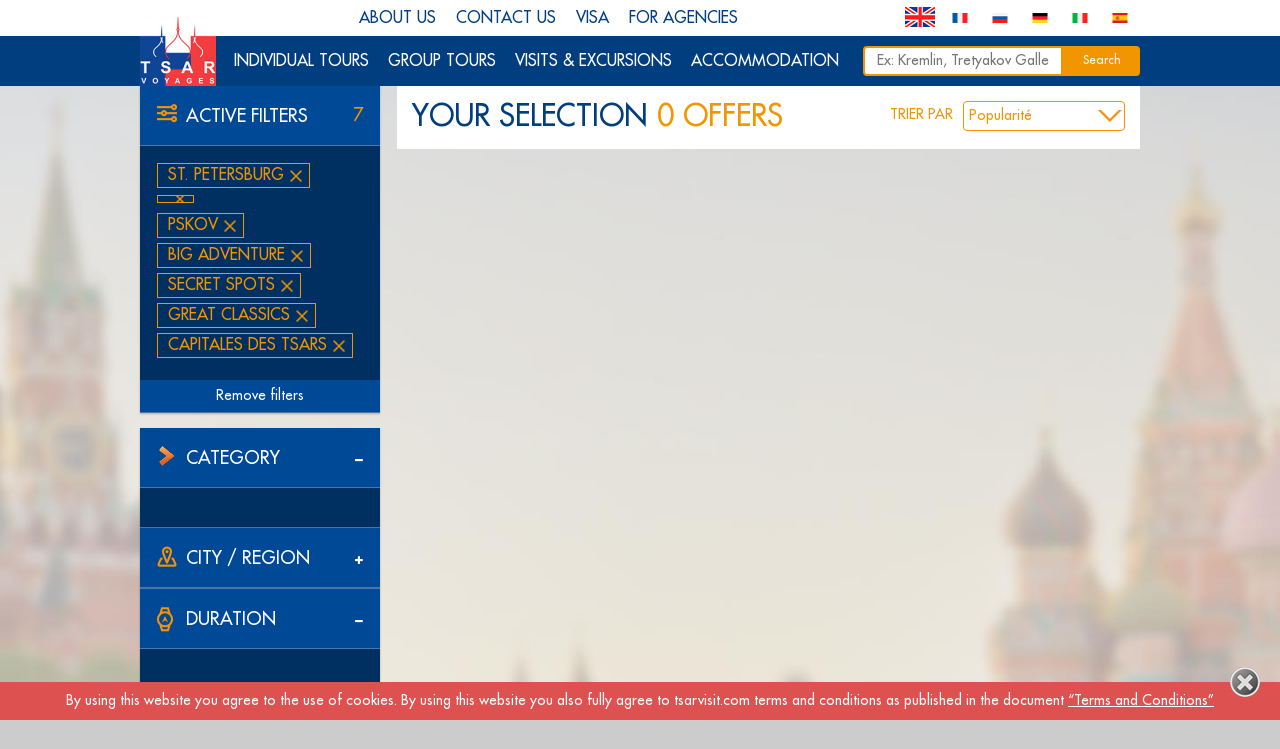

--- FILE ---
content_type: text/html; charset=UTF-8
request_url: https://www.tsarvoyages.com/en/voyage/minigroupe/0/voyage/6/type_extension/93/destination/28/type_extension/90/type_extension/92/destination/4307/type_extension/98/destination/90
body_size: 8935
content:
<!DOCTYPE html>
<html lang="en">
    <head>
        <meta charset="utf-8">
        <meta http-equiv="Content-Type" content="text/html; charset=utf-8" />
                    <title>Travel to St. Petersburg, Moscow, Baikal | Tsar Voyages</title>
            <meta property="og:title" content="Travel to St. Petersburg, Moscow, Baikal | Tsar Voyages">
        
        <link rel="shortcut icon" href="/images/favicon.ico" />

        <meta property="og:description" content="Discover our tours in Russia, cruises, Transsiberian, from Moscow to St. Petersburg and to Baikal. Travel with a specialist.">
        <meta property="og:url" content="https://www.tsarvoyages.com/en/voyage/minigroupe/0/voyage/6/type_extension/93/destination/28/type_extension/90/type_extension/92/destination/4307/type_extension/98/destination/90">
        <meta property="og:type" content="website">
        <meta property="og:image" content="https://www.tsarvoyages.com/sites/default/files/data/29/a2/29a23a570bebc57d6f9886b59c79dde21511522024.jpeg">

        <meta name="description" content="Discover our tours in Russia, cruises, Transsiberian, from Moscow to St. Petersburg and to Baikal. Travel with a specialist." >
        <meta name="keywords" content="" >

        <meta name="viewport" content="width=device-width, initial-scale=1, maximum-scale=1" />
        <meta name="B-verify" content="d0dd2abb63d771b0c8f7d1cf337dcff1f7743120" />

                                <link href="/css/lib/jquery-ui.min.css?v=1769193146" rel="stylesheet" type="text/css">

            <link href="/css/base.css?v=1769193146" rel="stylesheet" type="text/css">
            <link href="/css/base500.css?v=1769193146" rel="stylesheet" type="text/css">
            <link href="/css/base750.css?v=1769193146" rel="stylesheet" type="text/css">
            <link href="/css/popup.css?v=1769193146" rel="stylesheet" type="text/css">
            <link href="/jodit/jodit.min.css" rel="stylesheet">
        
                    <script type="text/javascript">
				var tsar = {
					mapiFrameKey : 'AIzaSyDmQexhzBSOcC4SU7u6LZYBvUy5iahhkPc',
                    messages : [],
                    messagesAlertButton : "Continue"
				};
                            </script>
            <script src="/js/lib/jquery-3.2.1.min.js?v=1769193146"></script>
            <script src="/js/lib/jquery-ui.min.js?v=1769193146"></script>
            <script src="/js/tsar.js?v=1769193146"></script>
            <script src="/js/lib/carousel.js?v=1769193146"></script>
            <script src="/js/lib/mobile_events.js?v=1769193146"></script>
            <script src="/js/popup.js?v=1769193146"></script>

            <script type="text/javascript">
		        function detectmob() {
			        if( (navigator.userAgent.match(/Android/i)
				        || navigator.userAgent.match(/webOS/i)
				        || navigator.userAgent.match(/iPhone/i)
				        || navigator.userAgent.match(/iPad/i)
				        || navigator.userAgent.match(/iPod/i)
				        || navigator.userAgent.match(/BlackBerry/i)
				        || navigator.userAgent.match(/Windows Phone/i))

				        && window.screen.width < 768
			        ){
				        return true;
			        }
			        else {
				        return false;
			        }
		        }
		        var $mobile = detectmob();

		        if ( window.screen.width < 768 && $mobile) {
			        document.write('<meta name="viewport" content="width=device-width, initial-scale=1, maximum-scale=1, minimum-scale=1, user-scalable=no">');
			        //document.write('<meta name="viewport" content="width=device-width, initial-scale=1">');
		        } else {
			        document.write('<meta id="viewport" name="viewport" content="width=1024">');
		        }
            </script>

            <!-- Google Tag Manager -->
            <script>(function(w,d,s,l,i){w[l]=w[l]||[];w[l].push({'gtm.start':
					new Date().getTime(),event:'gtm.js'});var f=d.getElementsByTagName(s)[0],
					j=d.createElement(s),dl=l!='dataLayer'?'&l='+l:'';j.async=true;j.src=
					'https://www.googletagmanager.com/gtm.js?id='+i+dl;f.parentNode.insertBefore(j,f);
				})(window,document,'script','dataLayer','GTM-5LC4C7');</script>
            <!-- End Google Tag Manager -->

            <!-- Google Analytics -->
            <script>
				(function(i,s,o,g,r,a,m){i['GoogleAnalyticsObject']=r;i[r]=i[r]||function(){
					(i[r].q=i[r].q||[]).push(arguments)},i[r].l=1*new Date();a=s.createElement(o),
					m=s.getElementsByTagName(o)[0];a.async=1;a.src=g;m.parentNode.insertBefore(a,m)
				})(window,document,'script','https://www.google-analytics.com/analytics.js','ga');

				ga('create', 'UA-77818026-1', 'auto');
				ga('send', 'pageview');

            </script>

            <!-- YAndex metrika -->
            <script>
				(function (d, w, c) {
					(w[c] = w[c] || []).push(function() {
						try {
							w.yaCounter38309850 = new Ya.Metrika({
								id:38309850,
								clickmap:true,
								trackLinks:true,
								accurateTrackBounce:true,
								webvisor:true
							});
						} catch(e) { }
					});

					var n = d.getElementsByTagName("script")[0],
						s = d.createElement("script"),
						f = function () { n.parentNode.insertBefore(s, n); };
					s.type = "text/javascript";
					s.async = true;
					s.src = "https://mc.yandex.ru/metrika/watch.js";

					if (w.opera == "[object Opera]") {
						d.addEventListener("DOMContentLoaded", f, false);
					} else { f(); }
				})(document, window, "yandex_metrika_callbacks");
            </script>

            </head>
    <body class="tsar extensionPage domain_85 language_en ck-content" style=" ">

    
	    
        <div class="tsarMenu menuTop">
    <div class="wrapPage">
        <ul class="ulMenuTop">
		    			                
                                    <li ><a href="/en/page-about-us-77">ABOUT US</a></li>
        
    		    			                
                                    <li ><a href="/en/page-contacts-78">CONTACT US</a></li>
        
    		    			                
            <li class="separator hasChildren">
            VISA
                            <ul>
                                                        
                                    <li ><a href="/en/page-visas-75">ORDINARY VISA</a></li>
        
                                                            
                                    <li ><a href="/en/page-electronic-visa-russia-2046">ELECTRONIC VISA</a></li>
        
                                        </ul>
                    </li>
    		    			                
                                    <li ><a href="/en/page_for_agencies">FOR AGENCIES</a></li>
        
    		    			                
		                
                                                                    
            
                                        <li class="langSwitcherNew">
                    <div class="localeFlagNew locale_en" title="English"><span class="imgLocale"></span><span class="textLocale">English</span></div>
                    <div class="otherLocaleNew">
                                                                                                                                                                                                                                                                            <a href="/fr/voyage">
                                        <div class="localeFlag locale_fr" title="Français"><span class="imgLocale"></span><span class="textLocale">Français</span></div>
                                    </a>
                                                                                                                                                                                                                                                                            <a href="/ru">
                                        <div class="localeFlag locale_ru" title="Русский"><span class="imgLocale"></span><span class="textLocale">Русский</span></div>
                                    </a>
                                                                                                                                                                                                                        <a href="/de">
                                        <div class="localeFlag locale_de" title="Deutsch"><span class="imgLocale"></span><span class="textLocale">Deutsch</span></div>
                                    </a>
                                                                                                                                                                                                                        <a href="/it">
                                        <div class="localeFlag locale_it" title="Italiano"><span class="imgLocale"></span><span class="textLocale">Italiano</span></div>
                                    </a>
                                                                                                                                                                                                                        <a href="/es">
                                        <div class="localeFlag locale_es" title="Español"><span class="imgLocale"></span><span class="textLocale">Español</span></div>
                                    </a>
                                                                                                        </div>
                </li>
                                </ul>
    </div>
</div>


                <div class="tsarMenu menuBlockTitle">
            <div class="wrapPage">
                <a href="/en" class="logoTsar"><img src="/images/logo.png" alt="">
                </a><div class="titlePage">
                    <div class="titlePageText">FROM RUSSIA WITH LOVE
                    </div><div class="hAlign"></div>
                </div><a href="/en/vivre-en-russie" class="logoInternational"><img src="/images/live-in-moscow-en.png" alt=""><span class="fa-stack iconForMobile"><i class="fa fa-circle-thin fa-stack-2x"></i><i class="fa fa-angle-right fa-stack-1x">
                    </i></span><span class="textForMobile">LIVE IN RUSSIA</span></a></div>
        </div>

    
            <div class="tsarMenu menuMain">
    <div class="wrapPage">
        <ul class="ulMenuMain level_1">
                
                                    <li class="type_url ">
                <a href="/en/voyage/category/0" class="item_17   " >INDIVIDUAL TOURS</a>
                                    <ul class="level_2 clear">
                                                        
                                    <li class="type_url ">
                <a href="/en/voyage/category/0" class="item_18   " >All tours</a>
                            </li>
        
    
                                                        
                                    <li class="type_url ">
                <a href="/en/voyage/destination/16/minigroupe/0/voyage/7" class="item_22   " >Moscow</a>
                            </li>
        
    
                                                        
                                    <li class="type_url ">
                <a href="/en/voyage/destination/28/minigroupe/0/voyage/7" class="item_25   " >St. Petersburg</a>
                            </li>
        
    
                                                        
                                    <li class="type_url ">
                <a href="/en/voyage/destination/34/minigroupe/0" class="item_52   " >Golden Ring</a>
                            </li>
        
    
                                                        
                                    <li class="type_url ">
                <a href="/en/voyage/destination/16/destination/28/minigroupe/0/voyage/6" class="item_26   " >Moscow &amp; St. Petersburg</a>
                            </li>
        
    
                                                        
                                                        
                                    <li class="type_url ">
                <a href="/en/voyage/destination/24/minigroupe/0" class="item_27   " >Baikal</a>
                            </li>
        
    
                                                        
                                    <li class="type_url ">
                <a href="/en/voyage/destination/35/minigroupe/0" class="item_54   " >Karelia</a>
                            </li>
        
    
                                                        
                                                        
                                                        
                        <li><a href="http://www.trains-des-tsars.com/" rel="nofollow" target="_blank" class="isBlue">Trans-Siberian Railway</a></li>
        
    
                                                        
                        <li><a href="http://www.croisieres-des-tsars.com/" rel="nofollow" target="_blank" class="isBlue">Cruises</a></li>
        
    
                                                        
                                                        
                                                        
                                                        
                                            </ul>
                            </li>
        
    
    
                                    <li class="type_url ">
                <a href="/en/voyage/category/1" class="item_19   " >GROUP TOURS</a>
                                    <ul class="level_2 clear">
                                                        
                                    <li class="type_url ">
                <a href="/en/voyage/category/1" class="item_32   " >All tours</a>
                            </li>
        
    
                                                        
                                    <li class="type_url ">
                <a href="/en/voyage/destination/16/category/1" class="item_33   " >Moscow</a>
                            </li>
        
    
                                                        
                                    <li class="type_url ">
                <a href="/en/voyage/destination/28/category/1" class="item_34   " >St. Petersburg</a>
                            </li>
        
    
                                                        
                                    <li class="type_url ">
                <a href="/en/voyage/destination/34/category/1" class="item_53   " >Golden Ring</a>
                            </li>
        
    
                                                        
                                    <li class="type_url ">
                <a href="/en/voyage/destination/16/destination/28/category/1/voyage/6/ville_de_départ/16" class="item_35   " >Moscow &amp; St. Petersburg</a>
                            </li>
        
    
                                                        
                                                        
                                                        
                                                        
                                                        
                                                        
                                                        
                                                        
                                            </ul>
                            </li>
        
    
    
                                    <li class="type_url ">
                <a href="/en" class="item_20   " >VISITS &amp; EXCURSIONS</a>
                                    <ul class="level_2 clear">
                                                        
                                    <li class="type_url ">
                <a href="/en/visit" class="item_23   " >All the visits</a>
                            </li>
        
    
                                                        
                                    <li class="type_url ">
                <a href="/en/visit/destination/16" class="item_36   " >Moscow</a>
                            </li>
        
    
                                                        
                                    <li class="type_url ">
                <a href="/en/visit/destination/28" class="item_37   " >St. Petersburg</a>
                            </li>
        
    
                                                        
                                    <li class="type_url ">
                <a href="/en/visit/destination/14" class="item_69   " >Kazan</a>
                            </li>
        
    
                                            </ul>
                            </li>
        
    
        
                                    <li class="type_url ">
                <a href="/en" class="item_21   " >ACCOMMODATION</a>
                                    <ul class="level_2 clear">
                                                            
                                    <li class="type_url ">
                <a href="/en/accommodation" class="item_24   " >All hotels</a>
                            </li>
        
    
                                                            
                                    <li class="type_url ">
                <a href="/en/accommodation/destination/16" class="item_38   " >Moscow</a>
                            </li>
        
    
                                                            
                                    <li class="type_url ">
                <a href="/en/accommodation/destination/28" class="item_39   " >St. Petersburg</a>
                            </li>
        
    
                                                            
                                                        
                                                            
                                            </ul>
                            </li>
        
    
        </ul><form method="get" action="/en/search" class="search" onsubmit="return tsar.Search.checkForm( $(this) )">
            <input id="searchInput" class="searchInput" placeholder="Ex: Kremlin, Tretyakov Gallery, Hermitage..." type="text" name="search" value="" size="30" maxlength="64" data-error="Error"
            ><button class="searchButton">Search</button>
        </form>
    </div>
</div>

    


                                
    
        <script type="text/javascript">
		tsar.Loadmore.currentPage = 1;
    </script>

    <div class="wrapPage">

        
        <div class="mainLBlock">

                            <div class="panelPane filters">
		            <div class="paneTitle noClose">
	<span class="paneIcon"><img src="/images/search-filters/title-filters.png" alt=""></span>
	<span class="paneText">Active filters</span>
	<span class="paneItemCount clear">7</span>
</div>                    <div class="paneContent">
	                                                <a href="/en/voyage/minigroupe/0/voyage/6/type_extension/93/type_extension/90/type_extension/92/destination/4307/type_extension/98/destination/90">St. Petersburg</a><br>
	                                                <a href="/en/voyage/minigroupe/0/voyage/6/type_extension/93"></a><br>
	                                                <a href="/en/voyage/minigroupe/0/voyage/6/type_extension/93/destination/28/type_extension/90/type_extension/92/destination/4307/type_extension/98">Pskov</a><br>
	                    	                    	                                                                    	                                                <a href="/en/voyage/minigroupe/0/voyage/6/destination/28/type_extension/90/type_extension/92/destination/4307/type_extension/98/destination/90">Big adventure</a><br>
	                                                <a href="/en/voyage/minigroupe/0/voyage/6/type_extension/93/destination/28/type_extension/92/destination/4307/type_extension/98/destination/90">Secret spots</a><br>
	                                                <a href="/en/voyage/minigroupe/0/voyage/6/type_extension/93/destination/28/type_extension/90/destination/4307/type_extension/98/destination/90">Great classics</a><br>
	                                                <a href="/en/voyage/minigroupe/0/voyage/6/type_extension/93/destination/28/type_extension/90/type_extension/92/destination/4307/destination/90">Capitales des Tsars</a><br>
	                                                                </div>
		            <div class="btnClearFilter">
			<a href="/en/voyage?filters=minigroupe/0/voyage/6/type_extension/93/destination/28/type_extension/90/type_extension/92/destination/4307/type_extension/98/destination/90">Remove filters</a>
	</div>                </div>
            
            <div class="panelPane categorie">
	<div class="paneTitle">
    <span class="paneIcon"><img src="/images/search-filters/title-prix-flexibility.png" alt=""></span>
    <span class="paneText">Category</span>
    <span class="expandReduce clear"><i class="fa fa-minus"></i></span>
</div>    <div class="paneContent">
        <div class="paneList">
	                        	            			                	            			                	            			        </div>
    </div>
</div>	        <div class="panelPane ville_zone">
	<div class="paneTitle">
    <span class="paneIcon"><img src="/images/search-filters/title-ville-zone.png" alt=""></span>
    <span class="paneText">City / Region</span>
    <span class="expandReduce clear"><i class="fa fa-plus"></i></span>
</div>    <div class="paneContent hidden">
		        <input type="text" class="autofilter-text" placeholder="Seach a city or a region" value="">
		
		        <div class="paneList">
			                <div class="paneItem">
                    <label>
						                            <a href="/en/voyage/minigroupe/0/voyage/6/type_extension/93/destination/28/type_extension/90/type_extension/92/destination/4307/type_extension/98/destination/90/destination/16"><div class="checkPic"></div><input type="checkbox" name="checkboxForPaneItem">Moscow</a>
						                    </label>
                </div>
			                <div class="paneItem">
                    <label>
						                            <a href="/en/voyage/minigroupe/0/voyage/6/type_extension/93/type_extension/90/type_extension/92/destination/4307/type_extension/98/destination/90" class="active"><div class="checkPic checked"></div><input type="checkbox" name="checkboxForPaneItem" checked="checked">St. Petersburg</a>
						                    </label>
                </div>
			                <div class="paneItem">
                    <label>
						                            <a href="/en/voyage/minigroupe/0/voyage/6/type_extension/93/destination/28/type_extension/90/type_extension/92/destination/4307/type_extension/98/destination/90/destination/34"><div class="checkPic"></div><input type="checkbox" name="checkboxForPaneItem">Golden Ring</a>
						                    </label>
                </div>
			                <div class="paneItem">
                    <label>
						                            <a href="/en/voyage/minigroupe/0/voyage/6/type_extension/93/destination/28/type_extension/90/type_extension/92/destination/4307/type_extension/98/destination/90/destination/14"><div class="checkPic"></div><input type="checkbox" name="checkboxForPaneItem">Kazan</a>
						                    </label>
                </div>
			                <div class="paneItem">
                    <label>
						                            <a href="/en/voyage/minigroupe/0/voyage/6/type_extension/93/destination/28/type_extension/90/type_extension/92/destination/4307/type_extension/98/destination/90/destination/35"><div class="checkPic"></div><input type="checkbox" name="checkboxForPaneItem">Karelia</a>
						                    </label>
                </div>
			                <div class="paneItem">
                    <label>
						                            <a href="/en/voyage/minigroupe/0/voyage/6/type_extension/93/destination/28/type_extension/90/type_extension/92/destination/4307/type_extension/98/destination/90/destination/68"><div class="checkPic"></div><input type="checkbox" name="checkboxForPaneItem">Solovki Islands</a>
						                    </label>
                </div>
			                <div class="paneItem">
                    <label>
						                            <a href="/en/voyage/minigroupe/0/voyage/6/type_extension/93/destination/28/type_extension/90/type_extension/92/destination/4307/type_extension/98/destination/90/destination/24"><div class="checkPic"></div><input type="checkbox" name="checkboxForPaneItem">Lake Baikal</a>
						                    </label>
                </div>
			                <div class="paneItem">
                    <label>
						                            <a href="/en/voyage/minigroupe/0/voyage/6/type_extension/93/destination/28/type_extension/90/type_extension/92/destination/4307/type_extension/98/destination/90/destination/762"><div class="checkPic"></div><input type="checkbox" name="checkboxForPaneItem">Uzbekistan</a>
						                    </label>
                </div>
			                <div class="paneItem">
                    <label>
						                            <a href="/en/voyage/minigroupe/0/voyage/6/type_extension/93/destination/28/type_extension/90/type_extension/92/destination/4307/type_extension/98/destination/90/destination/4436"><div class="checkPic"></div><input type="checkbox" name="checkboxForPaneItem"></a>
						                    </label>
                </div>
			                <div class="paneItem">
                    <label>
						                            <a href="/en/voyage/minigroupe/0/voyage/6/type_extension/93/destination/28/type_extension/90/type_extension/92/destination/4307/type_extension/98" class="active"><div class="checkPic checked"></div><input type="checkbox" name="checkboxForPaneItem" checked="checked">Pskov</a>
						                    </label>
                </div>
			                <div class="paneItem">
                    <label>
						                            <a href="/en/voyage/minigroupe/0/voyage/6/type_extension/93/destination/28/type_extension/90/type_extension/92/destination/4307/type_extension/98/destination/90/destination/92"><div class="checkPic"></div><input type="checkbox" name="checkboxForPaneItem">Veliky Novgorod</a>
						                    </label>
                </div>
			        </div>
    </div>
</div>            <div class="panelPane duree">
	<div class="paneTitle">
    <span class="paneIcon"><img src="/images/search-filters/title-duree.png" alt=""></span>
    <span class="paneText">Duration</span>
    <span class="expandReduce clear"><i class="fa fa-minus"></i></span>
</div>    <div class="paneContent">
        <div class="paneList">
	                        			                			                			                			        </div>
    </div>
</div>
            <div class="panelPane type_descapade">
	<div class="paneTitle">
    <span class="paneIcon"><img src="/images/search-filters/title-type.png" alt=""></span>
    <span class="paneText">Type of extension</span>
    <span class="expandReduce clear"><i class="fa fa-plus"></i></span>
</div>    <div class="paneContent hidden">
        <div class="paneList">
	                        <div class="paneItem">
                        <label>
	                        		                        <a href="/en/voyage/minigroupe/0/voyage/6/type_extension/93/destination/28/type_extension/90/destination/4307/type_extension/98/destination/90" class="active"><div class="checkPic checked"></div><input type="checkbox" name="checkboxForPaneItem" checked="checked">Great classics </a>
                                                    </label>
                    </div>
			                <div class="paneItem">
                        <label>
	                        		                        <a href="/en/voyage/minigroupe/0/voyage/6/type_extension/93/destination/28/type_extension/90/type_extension/92/destination/4307/destination/90" class="active"><div class="checkPic checked"></div><input type="checkbox" name="checkboxForPaneItem" checked="checked">Capitales des Tsars <div class="categorie_ttip">
    <div class="categorie_ttip_wrap">
        <div class="qTip">?</div>
        <div class="qTipText">
Découvrez tous nos voyages combinés Moscou et Saint-Pétersbourg
        </div>
    </div>
</div></a>
                                                    </label>
                    </div>
			                <div class="paneItem">
                        <label>
	                        		                        <a href="/en/voyage/minigroupe/0/voyage/6/destination/28/type_extension/90/type_extension/92/destination/4307/type_extension/98/destination/90" class="active"><div class="checkPic checked"></div><input type="checkbox" name="checkboxForPaneItem" checked="checked">Big adventure </a>
                                                    </label>
                    </div>
			                <div class="paneItem">
                        <label>
	                        		                        <a href="/en/voyage/minigroupe/0/voyage/6/type_extension/93/destination/28/type_extension/92/destination/4307/type_extension/98/destination/90" class="active"><div class="checkPic checked"></div><input type="checkbox" name="checkboxForPaneItem" checked="checked">Secret spots </a>
                                                    </label>
                    </div>
			        </div>
    </div>
</div>
	        <div class="panelPane type_descapade">
	<div class="paneTitle">
    <span class="paneIcon"><img src="/images/search-filters/title-type.png" alt=""></span>
    <span class="paneText">Type of tour</span>
    <span class="expandReduce clear"><i class="fa fa-plus"></i></span>
</div>    <div class="paneContent hidden">
        <div class="paneList">
	                </div>
    </div>
</div>                            </div>
      <div class="mainRBlock">
        
<div class="blockTotalCount">
  Your selection   <span class="tsar-orange tsar-search">0 offers</span>

      <script type="text/javascript">
      $(document).ready(function () {
        tsar.VoyageSearch();
      })
    </script>
    <div class="blockVoyageOrder">
      <div class="blockVoyageOrderName">TRIER PAR</div>
      <div class="blockVoyageOrderItemOptions">
                <div class="blockVoyageOrderArrow"></div>
                <div class="blockVoyageOrderOptionSelected">
                    <div class="blockVoyageOrderItem"><span>Popularité</span></div>
                </div>
                <div class="blockVoyageOrderOptionAll">
                                                                        <div class="blockVoyageOrderItem selected toClose"><span>Popularité</span></div>
                                                                                                <div class="blockVoyageOrderItem">
                                <a href="/en/voyage/minigroupe/0/voyage/6/type_extension/93/destination/28/type_extension/90/type_extension/92/destination/4307/type_extension/98/destination/90/sort/cher">Du - cher au + cher</a>
                            </div>
                                                                                                <div class="blockVoyageOrderItem">
                                <a href="/en/voyage/minigroupe/0/voyage/6/type_extension/93/destination/28/type_extension/90/type_extension/92/destination/4307/type_extension/98/destination/90/sort/long">Du - long au + long</a>
                            </div>
                                                            </div>
            </div>
        </div>
    </div>

        <div class="blockList">
                  </div>
        
        
              </div>
      <div class="clear"></div>
    </div>

            <div class="footer">
    <div class="footerLevel1">
        <div class="wrapPage">
            <div class="tabbed">
                    <input type="radio" name="tabs" id="tab-nav-1" checked>
                    <label for="tab-nav-1" class="labelOne">
                        <span>Social media
                        </span><div class="footerSocial">
                            <a href="https://www.facebook.com/tsarvoyages.russia/" target="_blank" rel="nofollow"><i class="fa fa-facebook fa-fw fa-lg text-inverse"></i>
                            </a><a href="https://www.instagram.com/tsarvoyages_mice/" target="_blank" rel="nofollow"><i class="fa fa-fw fa-lg fa-instagram  fa-lg text-inverse"></i>
                            </a><a href="https://www.youtube.com/channel/UCVPPgHVXdrdRr2tUL0b-7JQ" target="_blank" rel="nofollow"><i class="fa fa-fw fa-lg fa-youtube text-inverse"></i>
                            </a><a href="https://www.tsarvoyages.com/fr/blog" target="_blank" rel="nofollow"><img alt="blog Tsar Voyages" id="chatimgicon" src="/images/blogicon.png">
                            </a><a href="https://www.linkedin.com/company/tsar-voyages" target="_blank" rel="nofollow"><i class="fa fa-fw fa-lg fa-linkedin hub text-inverse"></i>
                        </a>                        </div>
                    </label>
                    <input type="radio" name="tabs" id="tab-nav-2">
                    <label for="tab-nav-2" class="labelTwo">
                        <div class="footer_sites_list">
                            <img src="/images/footer/footer_site1.png">
                            <img src="/images/footer/footer_site2.png">
                            <img src="/images/footer/footer_site3.png">
                            <img src="/images/footer/footer_site4.png">
                            <img src="/images/footer/footer_site5.png">
                        </div>
                        <span>Sites Tsar Voyages</span>
                    </label>
                    <div class="tabs">
                        <div class="tabFooterMenu">
                            <div class="col">
                                <div class="menuBlockName">CONTACT</div>
	                                                                <p class="colText"><b>TSAR VOYAGES Moscou</b><br />
10/1 Milyutinskiy Per<br />
101000 MOSCOU<br />
Tél : + 7 495 649 66 24<br />
WhatsApp/Telegram: +7 916 200 71 16 <br />
de France: +33189480443 (ligne directe: 0189480443)<br />
<br />
<b>LICENCE D'AGENCE DE VOYAGE RUSSE EN TANT QUE RECEPTIF</b><br />
TSAR VOYAGE<br />
PTO 014474</p>
	                                                        </div><div class="col">
                                <div class="menuBlockName">GENERAL INFORMATION</div>
		                                                            <ul>
                                                                                                
                                    <li ><a href="/en/page-visas-75">ORDINARY VISA</a></li>
        
                                                                                                
                                    <li ><a href="/en/page-electronic-visa-russia-2046">ELECTRONIC VISA</a></li>
        
                                                                                                    
                                    <li ><a href="/en/page-insurance-76">INSURANCE</a></li>
        
                                                                                                    
                                    <li ><a href="/en/page-faqs-79">FAQS</a></li>
        
                                                                                </ul>
		                                                    </div><div class="col">
                                <div class="menuBlockName">TERMS OF USE</div>
                                <ul>
			                            				                                    
			                            				                                    
			                            				                                    
			                            				                                        
                                    <li ><a href="/en/page-terms-and-conditions-80">TERMS AND CONDITIONS</a></li>
        
    			                            				                                        
                                    <li ><a href="/en/page-special-conditions-81">SPECIAL CONDITIONS</a></li>
        
    			                            				                                        
                                    <li ><a href="/en/page-legal-notices-82">LEGAL NOTICES</a></li>
        
    			                                                                </ul>
                            </div><div class="col">
                                <div class="menuBlockName">TSAR VOYAGES</div>
                                <ul>
			                            				                                        
			                            				                                        
                                    <li ><a href="/en/page-about-us-77">ABOUT US</a></li>
        
    			                            				                                        
			                            				                                        
                                    <li ><a href="/en/page-contacts-78">CONTACT US</a></li>
        
    			                            				                                        
                                    <li ><a href="/en/page-partners-1924">PARTNERS</a></li>
        
    			                            				                                        
                                    <li ><a href="/en/page_for_agencies">FOR AGENCIES</a></li>
        
    			                            				                                        
			                            				                                        
			                            				                                    
			                                                                </ul>
                            </div>
                        </div>
                        <div class="tabAllSites">
                            <div class="col6">
                                <div class="footerSite clear">
                                    <a target="_blank" href="https://www.tsarvisit.com/fr">
                                        <div class="footerSiteLogo"><img src="/images/footer/footer_site1.png"></div>
                                    </a>
                                    <a target="_blank" href="https://www.tsarvisit.com/fr">
                                        <div class="footerSiteName">TSAR VISIT</div>
                                    </a>
                                    <a target="_blank" href="https://www.tsarvisit.com/fr">
                                        <div class="footerSiteText">All you tours and activities in Russia</div>
                                    </a>
                                    <div class="footerSiteLang">
                                        <a target="_blank" href="https://www.tsarvisit.com/fr"><img src="/images/flag_fr.png"></a>
                                        <a target="_blank" href="https://www.tsarvisit.com/en"><img src="/images/flag_en.png"></a>
                                        <a target="_blank" href="https://www.tsarvisit.com/de"><img src="/images/flag_de.png"></a>
                                        <a target="_blank" href="https://www.tsarvisit.com/it"><img src="/images/flag_it.png"></a>
                                        <a target="_blank" href="https://www.tsarvisit.com/es"><img src="/images/flag_es.png"></a>
                                        <a target="_blank" href="https://www.tsarvisit.com/ru"><img src="/images/flag_ru.png"></a>
                                    </div>
                                </div>
                            </div><div class="col6">
                                <div class="footerSite clear">
                                    <a target="_blank" href="http://www.croisieres-des-tsars.com/">
                                        <div class="footerSiteLogo"><img src="/images/footer/footer_site4.png"></div>
                                    </a>
                                    <a target="_blank" href="http://www.croisieres-des-tsars.com/">
                                        <div class="footerSiteName">CRUISES OF THE TSARS</div>
                                    </a>
                                    <a target="_blank" href="http://www.croisieres-des-tsars.com/">
                                        <div class="footerSiteText">Cruises on the Volga and rivers of Russia</div>
                                    </a>
                                    <div class="footerSiteLang">
                                        <a target="_blank" href="http://www.croisieres-des-tsars.com/"><img src="/images/flag_fr.png"></a>
                                        <a target="_blank" href="https://www.zaren-flusskreuzfahrten.com/"><img src="/images/flag_de.png"></a>
                                        <a target="_blank" href="https://www.crociere-degli-zar.com/"><img src="/images/flag_it.png"></a>
                                    </div>
                                </div>
                            </div><div class="col6">
                                <div class="footerSite clear">
                                    <a target="_blank" href="http://www.trains-des-tsars.com/">
                                        <div class="footerSiteLogo"><img src="/images/footer/footer_site2.png"></div>
                                    </a>
                                    <a target="_blank" href="http://www.trains-des-tsars.com/">
                                        <div class="footerSiteName">TRAIN OF THE TSARS</div>
                                    </a>
                                    <a target="_blank" href="http://www.trains-des-tsars.com/">
                                        <div class="footerSiteText">Trans-Siberian and Russian trains</div>
                                    </a>
                                    <div class="footerSiteLang"></div>
                                </div>
                            </div><div class="col6">
                                <div class="footerSite clear">
                                    <a target="_blank" href="http://www.tsarvoyages-caucase.com/">
                                        <div class="footerSiteLogo"><img src="/images/footer/footer_site3.png"></div>
                                    </a>
                                    <a target="_blank" href="http://www.tsarvoyages-caucase.com/">
                                        <div class="footerSiteName">TSAR VOYAGES CAUCASUS</div>
                                    </a>
                                    <a target="_blank" href="http://www.tsarvoyages-caucase.com/">
                                        <div class="footerSiteText">Georgia, Armenia, Azerbaidjan</div>
                                    </a>
                                    <div class="footerSiteLang"></div>
                                </div>
                            </div><div class="col6">
                                <div class="footerSite clear">
                                    <a target="_blank" href="https://www.tsarvoyages-mice.com/">
                                        <div class="footerSiteLogo"><img src="/images/footer/footer_site5.png"></div>
                                    </a>
                                    <a target="_blank" href="https://www.tsarvoyages-mice.com/">
                                        <div class="footerSiteName">TSAR MICE</div>
                                    </a>
                                                                                                                                                    <div class="footerSiteLang">
                                        <a target="_blank" href="https://www.tsarvoyages-mice.com/"><img src="/images/flag_fr.png"></a>
                                        <a target="_blank" href="https://www.tsarvoyages-mice.com/en/"><img src="/images/flag_en.png"></a>
                                        <a target="_blank" href="https://www.tsarvoyages-mice.com/de/"><img src="/images/flag_de.png"></a>
                                                                                                                        <a target="_blank" href="https://www.tsarvoyages-mice.com/ru/"><img src="/images/flag_ru.png"></a>
                                    </div>
                                </div>
                            </div><div class="col6">
                                <div class="footerSite clear">
                                  <a target="_blank" href="https://www.discoverytrains.net/">
                                    <div class="footerSiteLogo"><img src="/images/footer/footer_site6.png"></div>
                                  </a>
                                  <a target="_blank" href="https://www.discoverytrains.net/">
                                    <div class="footerSiteName">front.footersite.discovery_train.name</div>
                                  </a>
                                  <a target="_blank" href="https://www.discoverytrains.net/">
                                    <div class="footerSiteText">front.footersite.discovery_train.text</div>
                                  </a>
                                  <div class="footerSiteLang">
                                    <a target="_blank" href="https://www.discoverytrains.net/fr/"><img src="/images/flag_fr.png"></a>
                                  </div>
                                </div>
                              </div>
                        </div>
                    </div>
                </div>
        </div>
    </div>
    </div>

    <div class="userPopups">
        <div class="loginPopup">
            <div class="wrapPage user userLoginForm">
    <div class="loginName">Login</div>

    <div class="loginForm">
        <form id="login" method="post" action="/en/login" class="toCheck login"
	              onsubmit="return tsar.User.login.checkForm( $(this) );"			        			        autocomplete="off"
                    >
            <input type="hidden" name="form_id" value="login">
                    <div class="formBlock">
			        				        <div class="formItem email v1">
    <div class="formKey">
        Email    </div><div class="formValue">
        <input type="text" name="email" value="" placeholder="Enter your email"
        maxlength="128"                data-error="Incorrect email"
                                                >
                    </div>
</div>			        				        <div class="formItem password v1">
    <div class="formKey">
        Password    </div><div class="formValue">
        <input type="password" name="password" value="" placeholder="Enter your password"
        maxlength="128"                data-error="Incorrect password"
                                                >
                    </div>
</div>			        				        <div class="formItem v_mail_btn">
    <div class="formKey">
            </div><div class="formValue">
        <button type="submit" class="">
            <span>Sign in
                </span></button>
            </div>
</div>			                        </div>
            </form>
    </div>
    <div class="vOr">or</div>
    <div class="loginSocial">
        <a href="/en/facebook" class="lSocial">Sign in using facebook</a>
        <div class="loginSocialAdd">
            Don&#039;t have an account yet?
            <a class="toRegister" href="/en/register">Register</a>
        </div>
        <div class="passwordSocialAdd">
            Forgot your password?
            <a class="toPassword" href="/en/password">Reset</a>
        </div>
    </div>
</div>        </div>
        <div class="registerPopup">
            <div class="wrapPage user userRegisterForm">
    <div class="registerName">Register</div>

    <div class="registerForm">
        <form id="register" method="post" action="/en/register" class="toCheck register v1"
	              onsubmit="return tsar.User.register.checkForm( $(this) );"			        			        autocomplete="off"
                    >
            <input type="hidden" name="form_id" value="register">
                    <div class="formBlock">
			        				        <div class="formItem name v1">
    <div class="formKey">
        First name<span class="required">*</span>    </div><div class="formValue">
        <input type="text" name="first_name" value="" placeholder="First name"
        maxlength="128"        minlength="3"        data-error="Please enter your first name"
                        data-required="1"                        >
                    </div>
</div>			        				        <div class="formItem name v1">
    <div class="formKey">
        Last name    </div><div class="formValue">
        <input type="text" name="last_name" value="" placeholder="Last name"
        maxlength="128"        minlength="3"        data-error="Please enter your last name"
                                                >
                    </div>
</div>			        				        <div class="formItem email v1">
    <div class="formKey">
        Email<span class="required">*</span>    </div><div class="formValue">
        <input type="text" name="email" value="" placeholder="Please enter your email"
        maxlength="128"                data-error="Incorrect email"
                        data-required="1"                        >
                    </div>
</div>			        				        <div class="formItem name v1">
    <div class="formKey">
        Phone    </div><div class="formValue">
        <input type="text" name="phone" value="" placeholder="Phone"
        maxlength="128"                data-error="Please enter your phone number"
                                                >
                    </div>
</div>			        				        <div class="formItem password v1">
    <div class="formKey">
        Password<span class="required">*</span>    </div><div class="formValue">
        <input type="password" name="password" value="" placeholder="Please enter your password"
        maxlength="128"                data-error="Incorrect password"
         data-error-short="Use at least 6 characters"                data-required="1"                        >
                    </div>
</div>			        				        <div class="formItem password confirm v1">
    <div class="formKey">
        Confirm password<span class="required">*</span>    </div><div class="formValue">
        <input type="password" name="password_confirm" value="" placeholder="Confirm your password"
        maxlength="128"                data-error="Incorrect password confirmation"
         data-error-short="Use at least 6 characters"                data-required="1"                        >
                    </div>
</div>			        				        <div class="formItem v_mail_btn">
    <div class="formKey">
            </div><div class="formValue">
        <button type="submit" class="">
            <span>Register
                </span></button>
            </div>
</div>			                        </div>
            </form>
    </div>
    <div class="vOr">or</div>
    <div class="registerSocial">
        <a href="/en/facebook" class="rSocial">Sign in with facebook</a>
        <div class="registerSocialAdd">
            Do you already have an account?
            <a class="toLogin" href="/en/login">Login</a>
        </div>
        <div class="passwordSocialAdd">
            Forgot your password?
            <a class="toPassword" href="/en/password">Reset</a>
        </div>
    </div>
</div>        </div>
    </div>
    

            <div class="cookies">
            <div class="cookiesClose"></div>
            By using this website you agree to the use of cookies. By using this website you also fully agree to tsarvisit.com terms and conditions as published in the document <a href="/en/page-legal-notices-82" target="_blank">“Terms and Conditions”</a>
        </div>

        <!--Start of Zopim Live Chat Script-->
        <script type="text/javascript">
            window.$zopim||(function(d,s){var z=$zopim=function(c){
                z._.push(c)},$=z.s=
                d.createElement(s),e=d.getElementsByTagName(s)[0];z.set=function(o){z.set.
            _.push(o)};z._=[];z.set._=[];$.async=!0;$.setAttribute('charset','utf-8');
                $.src='//v2.zopim.com/?3xiPzUgxSYPVSTbhw3GWSoMhOK3VJV18';z.t=+new Date;$.
                    type='text/javascript';e.parentNode.insertBefore($,e)})(document,'script');
        </script>
        <!--End of Zopim Live Chat Script-->

        <!-- Start of tsarvoyages Zendesk Widget script -->
        <script id="ze-snippet" src="https://static.zdassets.com/ekr/snippet.js?key=eb88e9e7-0458-47e6-b141-816cd66af745"> </script>
        <!-- End of tsarvoyages Zendesk Widget script -->
    
    </body>
</html>
